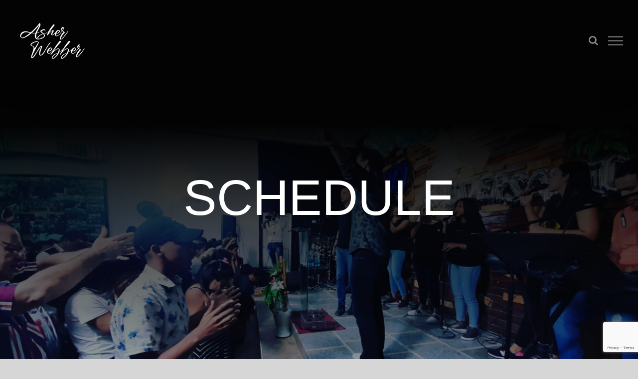

--- FILE ---
content_type: text/html; charset=utf-8
request_url: https://www.google.com/recaptcha/api2/anchor?ar=1&k=6LeziXQaAAAAAF7hxH8R4EXQxzj4AOwxadekd8FK&co=aHR0cHM6Ly9hc2hlcndlYmJlci5jb206NDQz&hl=en&v=N67nZn4AqZkNcbeMu4prBgzg&size=invisible&anchor-ms=20000&execute-ms=30000&cb=hsi0etqe9alv
body_size: 49830
content:
<!DOCTYPE HTML><html dir="ltr" lang="en"><head><meta http-equiv="Content-Type" content="text/html; charset=UTF-8">
<meta http-equiv="X-UA-Compatible" content="IE=edge">
<title>reCAPTCHA</title>
<style type="text/css">
/* cyrillic-ext */
@font-face {
  font-family: 'Roboto';
  font-style: normal;
  font-weight: 400;
  font-stretch: 100%;
  src: url(//fonts.gstatic.com/s/roboto/v48/KFO7CnqEu92Fr1ME7kSn66aGLdTylUAMa3GUBHMdazTgWw.woff2) format('woff2');
  unicode-range: U+0460-052F, U+1C80-1C8A, U+20B4, U+2DE0-2DFF, U+A640-A69F, U+FE2E-FE2F;
}
/* cyrillic */
@font-face {
  font-family: 'Roboto';
  font-style: normal;
  font-weight: 400;
  font-stretch: 100%;
  src: url(//fonts.gstatic.com/s/roboto/v48/KFO7CnqEu92Fr1ME7kSn66aGLdTylUAMa3iUBHMdazTgWw.woff2) format('woff2');
  unicode-range: U+0301, U+0400-045F, U+0490-0491, U+04B0-04B1, U+2116;
}
/* greek-ext */
@font-face {
  font-family: 'Roboto';
  font-style: normal;
  font-weight: 400;
  font-stretch: 100%;
  src: url(//fonts.gstatic.com/s/roboto/v48/KFO7CnqEu92Fr1ME7kSn66aGLdTylUAMa3CUBHMdazTgWw.woff2) format('woff2');
  unicode-range: U+1F00-1FFF;
}
/* greek */
@font-face {
  font-family: 'Roboto';
  font-style: normal;
  font-weight: 400;
  font-stretch: 100%;
  src: url(//fonts.gstatic.com/s/roboto/v48/KFO7CnqEu92Fr1ME7kSn66aGLdTylUAMa3-UBHMdazTgWw.woff2) format('woff2');
  unicode-range: U+0370-0377, U+037A-037F, U+0384-038A, U+038C, U+038E-03A1, U+03A3-03FF;
}
/* math */
@font-face {
  font-family: 'Roboto';
  font-style: normal;
  font-weight: 400;
  font-stretch: 100%;
  src: url(//fonts.gstatic.com/s/roboto/v48/KFO7CnqEu92Fr1ME7kSn66aGLdTylUAMawCUBHMdazTgWw.woff2) format('woff2');
  unicode-range: U+0302-0303, U+0305, U+0307-0308, U+0310, U+0312, U+0315, U+031A, U+0326-0327, U+032C, U+032F-0330, U+0332-0333, U+0338, U+033A, U+0346, U+034D, U+0391-03A1, U+03A3-03A9, U+03B1-03C9, U+03D1, U+03D5-03D6, U+03F0-03F1, U+03F4-03F5, U+2016-2017, U+2034-2038, U+203C, U+2040, U+2043, U+2047, U+2050, U+2057, U+205F, U+2070-2071, U+2074-208E, U+2090-209C, U+20D0-20DC, U+20E1, U+20E5-20EF, U+2100-2112, U+2114-2115, U+2117-2121, U+2123-214F, U+2190, U+2192, U+2194-21AE, U+21B0-21E5, U+21F1-21F2, U+21F4-2211, U+2213-2214, U+2216-22FF, U+2308-230B, U+2310, U+2319, U+231C-2321, U+2336-237A, U+237C, U+2395, U+239B-23B7, U+23D0, U+23DC-23E1, U+2474-2475, U+25AF, U+25B3, U+25B7, U+25BD, U+25C1, U+25CA, U+25CC, U+25FB, U+266D-266F, U+27C0-27FF, U+2900-2AFF, U+2B0E-2B11, U+2B30-2B4C, U+2BFE, U+3030, U+FF5B, U+FF5D, U+1D400-1D7FF, U+1EE00-1EEFF;
}
/* symbols */
@font-face {
  font-family: 'Roboto';
  font-style: normal;
  font-weight: 400;
  font-stretch: 100%;
  src: url(//fonts.gstatic.com/s/roboto/v48/KFO7CnqEu92Fr1ME7kSn66aGLdTylUAMaxKUBHMdazTgWw.woff2) format('woff2');
  unicode-range: U+0001-000C, U+000E-001F, U+007F-009F, U+20DD-20E0, U+20E2-20E4, U+2150-218F, U+2190, U+2192, U+2194-2199, U+21AF, U+21E6-21F0, U+21F3, U+2218-2219, U+2299, U+22C4-22C6, U+2300-243F, U+2440-244A, U+2460-24FF, U+25A0-27BF, U+2800-28FF, U+2921-2922, U+2981, U+29BF, U+29EB, U+2B00-2BFF, U+4DC0-4DFF, U+FFF9-FFFB, U+10140-1018E, U+10190-1019C, U+101A0, U+101D0-101FD, U+102E0-102FB, U+10E60-10E7E, U+1D2C0-1D2D3, U+1D2E0-1D37F, U+1F000-1F0FF, U+1F100-1F1AD, U+1F1E6-1F1FF, U+1F30D-1F30F, U+1F315, U+1F31C, U+1F31E, U+1F320-1F32C, U+1F336, U+1F378, U+1F37D, U+1F382, U+1F393-1F39F, U+1F3A7-1F3A8, U+1F3AC-1F3AF, U+1F3C2, U+1F3C4-1F3C6, U+1F3CA-1F3CE, U+1F3D4-1F3E0, U+1F3ED, U+1F3F1-1F3F3, U+1F3F5-1F3F7, U+1F408, U+1F415, U+1F41F, U+1F426, U+1F43F, U+1F441-1F442, U+1F444, U+1F446-1F449, U+1F44C-1F44E, U+1F453, U+1F46A, U+1F47D, U+1F4A3, U+1F4B0, U+1F4B3, U+1F4B9, U+1F4BB, U+1F4BF, U+1F4C8-1F4CB, U+1F4D6, U+1F4DA, U+1F4DF, U+1F4E3-1F4E6, U+1F4EA-1F4ED, U+1F4F7, U+1F4F9-1F4FB, U+1F4FD-1F4FE, U+1F503, U+1F507-1F50B, U+1F50D, U+1F512-1F513, U+1F53E-1F54A, U+1F54F-1F5FA, U+1F610, U+1F650-1F67F, U+1F687, U+1F68D, U+1F691, U+1F694, U+1F698, U+1F6AD, U+1F6B2, U+1F6B9-1F6BA, U+1F6BC, U+1F6C6-1F6CF, U+1F6D3-1F6D7, U+1F6E0-1F6EA, U+1F6F0-1F6F3, U+1F6F7-1F6FC, U+1F700-1F7FF, U+1F800-1F80B, U+1F810-1F847, U+1F850-1F859, U+1F860-1F887, U+1F890-1F8AD, U+1F8B0-1F8BB, U+1F8C0-1F8C1, U+1F900-1F90B, U+1F93B, U+1F946, U+1F984, U+1F996, U+1F9E9, U+1FA00-1FA6F, U+1FA70-1FA7C, U+1FA80-1FA89, U+1FA8F-1FAC6, U+1FACE-1FADC, U+1FADF-1FAE9, U+1FAF0-1FAF8, U+1FB00-1FBFF;
}
/* vietnamese */
@font-face {
  font-family: 'Roboto';
  font-style: normal;
  font-weight: 400;
  font-stretch: 100%;
  src: url(//fonts.gstatic.com/s/roboto/v48/KFO7CnqEu92Fr1ME7kSn66aGLdTylUAMa3OUBHMdazTgWw.woff2) format('woff2');
  unicode-range: U+0102-0103, U+0110-0111, U+0128-0129, U+0168-0169, U+01A0-01A1, U+01AF-01B0, U+0300-0301, U+0303-0304, U+0308-0309, U+0323, U+0329, U+1EA0-1EF9, U+20AB;
}
/* latin-ext */
@font-face {
  font-family: 'Roboto';
  font-style: normal;
  font-weight: 400;
  font-stretch: 100%;
  src: url(//fonts.gstatic.com/s/roboto/v48/KFO7CnqEu92Fr1ME7kSn66aGLdTylUAMa3KUBHMdazTgWw.woff2) format('woff2');
  unicode-range: U+0100-02BA, U+02BD-02C5, U+02C7-02CC, U+02CE-02D7, U+02DD-02FF, U+0304, U+0308, U+0329, U+1D00-1DBF, U+1E00-1E9F, U+1EF2-1EFF, U+2020, U+20A0-20AB, U+20AD-20C0, U+2113, U+2C60-2C7F, U+A720-A7FF;
}
/* latin */
@font-face {
  font-family: 'Roboto';
  font-style: normal;
  font-weight: 400;
  font-stretch: 100%;
  src: url(//fonts.gstatic.com/s/roboto/v48/KFO7CnqEu92Fr1ME7kSn66aGLdTylUAMa3yUBHMdazQ.woff2) format('woff2');
  unicode-range: U+0000-00FF, U+0131, U+0152-0153, U+02BB-02BC, U+02C6, U+02DA, U+02DC, U+0304, U+0308, U+0329, U+2000-206F, U+20AC, U+2122, U+2191, U+2193, U+2212, U+2215, U+FEFF, U+FFFD;
}
/* cyrillic-ext */
@font-face {
  font-family: 'Roboto';
  font-style: normal;
  font-weight: 500;
  font-stretch: 100%;
  src: url(//fonts.gstatic.com/s/roboto/v48/KFO7CnqEu92Fr1ME7kSn66aGLdTylUAMa3GUBHMdazTgWw.woff2) format('woff2');
  unicode-range: U+0460-052F, U+1C80-1C8A, U+20B4, U+2DE0-2DFF, U+A640-A69F, U+FE2E-FE2F;
}
/* cyrillic */
@font-face {
  font-family: 'Roboto';
  font-style: normal;
  font-weight: 500;
  font-stretch: 100%;
  src: url(//fonts.gstatic.com/s/roboto/v48/KFO7CnqEu92Fr1ME7kSn66aGLdTylUAMa3iUBHMdazTgWw.woff2) format('woff2');
  unicode-range: U+0301, U+0400-045F, U+0490-0491, U+04B0-04B1, U+2116;
}
/* greek-ext */
@font-face {
  font-family: 'Roboto';
  font-style: normal;
  font-weight: 500;
  font-stretch: 100%;
  src: url(//fonts.gstatic.com/s/roboto/v48/KFO7CnqEu92Fr1ME7kSn66aGLdTylUAMa3CUBHMdazTgWw.woff2) format('woff2');
  unicode-range: U+1F00-1FFF;
}
/* greek */
@font-face {
  font-family: 'Roboto';
  font-style: normal;
  font-weight: 500;
  font-stretch: 100%;
  src: url(//fonts.gstatic.com/s/roboto/v48/KFO7CnqEu92Fr1ME7kSn66aGLdTylUAMa3-UBHMdazTgWw.woff2) format('woff2');
  unicode-range: U+0370-0377, U+037A-037F, U+0384-038A, U+038C, U+038E-03A1, U+03A3-03FF;
}
/* math */
@font-face {
  font-family: 'Roboto';
  font-style: normal;
  font-weight: 500;
  font-stretch: 100%;
  src: url(//fonts.gstatic.com/s/roboto/v48/KFO7CnqEu92Fr1ME7kSn66aGLdTylUAMawCUBHMdazTgWw.woff2) format('woff2');
  unicode-range: U+0302-0303, U+0305, U+0307-0308, U+0310, U+0312, U+0315, U+031A, U+0326-0327, U+032C, U+032F-0330, U+0332-0333, U+0338, U+033A, U+0346, U+034D, U+0391-03A1, U+03A3-03A9, U+03B1-03C9, U+03D1, U+03D5-03D6, U+03F0-03F1, U+03F4-03F5, U+2016-2017, U+2034-2038, U+203C, U+2040, U+2043, U+2047, U+2050, U+2057, U+205F, U+2070-2071, U+2074-208E, U+2090-209C, U+20D0-20DC, U+20E1, U+20E5-20EF, U+2100-2112, U+2114-2115, U+2117-2121, U+2123-214F, U+2190, U+2192, U+2194-21AE, U+21B0-21E5, U+21F1-21F2, U+21F4-2211, U+2213-2214, U+2216-22FF, U+2308-230B, U+2310, U+2319, U+231C-2321, U+2336-237A, U+237C, U+2395, U+239B-23B7, U+23D0, U+23DC-23E1, U+2474-2475, U+25AF, U+25B3, U+25B7, U+25BD, U+25C1, U+25CA, U+25CC, U+25FB, U+266D-266F, U+27C0-27FF, U+2900-2AFF, U+2B0E-2B11, U+2B30-2B4C, U+2BFE, U+3030, U+FF5B, U+FF5D, U+1D400-1D7FF, U+1EE00-1EEFF;
}
/* symbols */
@font-face {
  font-family: 'Roboto';
  font-style: normal;
  font-weight: 500;
  font-stretch: 100%;
  src: url(//fonts.gstatic.com/s/roboto/v48/KFO7CnqEu92Fr1ME7kSn66aGLdTylUAMaxKUBHMdazTgWw.woff2) format('woff2');
  unicode-range: U+0001-000C, U+000E-001F, U+007F-009F, U+20DD-20E0, U+20E2-20E4, U+2150-218F, U+2190, U+2192, U+2194-2199, U+21AF, U+21E6-21F0, U+21F3, U+2218-2219, U+2299, U+22C4-22C6, U+2300-243F, U+2440-244A, U+2460-24FF, U+25A0-27BF, U+2800-28FF, U+2921-2922, U+2981, U+29BF, U+29EB, U+2B00-2BFF, U+4DC0-4DFF, U+FFF9-FFFB, U+10140-1018E, U+10190-1019C, U+101A0, U+101D0-101FD, U+102E0-102FB, U+10E60-10E7E, U+1D2C0-1D2D3, U+1D2E0-1D37F, U+1F000-1F0FF, U+1F100-1F1AD, U+1F1E6-1F1FF, U+1F30D-1F30F, U+1F315, U+1F31C, U+1F31E, U+1F320-1F32C, U+1F336, U+1F378, U+1F37D, U+1F382, U+1F393-1F39F, U+1F3A7-1F3A8, U+1F3AC-1F3AF, U+1F3C2, U+1F3C4-1F3C6, U+1F3CA-1F3CE, U+1F3D4-1F3E0, U+1F3ED, U+1F3F1-1F3F3, U+1F3F5-1F3F7, U+1F408, U+1F415, U+1F41F, U+1F426, U+1F43F, U+1F441-1F442, U+1F444, U+1F446-1F449, U+1F44C-1F44E, U+1F453, U+1F46A, U+1F47D, U+1F4A3, U+1F4B0, U+1F4B3, U+1F4B9, U+1F4BB, U+1F4BF, U+1F4C8-1F4CB, U+1F4D6, U+1F4DA, U+1F4DF, U+1F4E3-1F4E6, U+1F4EA-1F4ED, U+1F4F7, U+1F4F9-1F4FB, U+1F4FD-1F4FE, U+1F503, U+1F507-1F50B, U+1F50D, U+1F512-1F513, U+1F53E-1F54A, U+1F54F-1F5FA, U+1F610, U+1F650-1F67F, U+1F687, U+1F68D, U+1F691, U+1F694, U+1F698, U+1F6AD, U+1F6B2, U+1F6B9-1F6BA, U+1F6BC, U+1F6C6-1F6CF, U+1F6D3-1F6D7, U+1F6E0-1F6EA, U+1F6F0-1F6F3, U+1F6F7-1F6FC, U+1F700-1F7FF, U+1F800-1F80B, U+1F810-1F847, U+1F850-1F859, U+1F860-1F887, U+1F890-1F8AD, U+1F8B0-1F8BB, U+1F8C0-1F8C1, U+1F900-1F90B, U+1F93B, U+1F946, U+1F984, U+1F996, U+1F9E9, U+1FA00-1FA6F, U+1FA70-1FA7C, U+1FA80-1FA89, U+1FA8F-1FAC6, U+1FACE-1FADC, U+1FADF-1FAE9, U+1FAF0-1FAF8, U+1FB00-1FBFF;
}
/* vietnamese */
@font-face {
  font-family: 'Roboto';
  font-style: normal;
  font-weight: 500;
  font-stretch: 100%;
  src: url(//fonts.gstatic.com/s/roboto/v48/KFO7CnqEu92Fr1ME7kSn66aGLdTylUAMa3OUBHMdazTgWw.woff2) format('woff2');
  unicode-range: U+0102-0103, U+0110-0111, U+0128-0129, U+0168-0169, U+01A0-01A1, U+01AF-01B0, U+0300-0301, U+0303-0304, U+0308-0309, U+0323, U+0329, U+1EA0-1EF9, U+20AB;
}
/* latin-ext */
@font-face {
  font-family: 'Roboto';
  font-style: normal;
  font-weight: 500;
  font-stretch: 100%;
  src: url(//fonts.gstatic.com/s/roboto/v48/KFO7CnqEu92Fr1ME7kSn66aGLdTylUAMa3KUBHMdazTgWw.woff2) format('woff2');
  unicode-range: U+0100-02BA, U+02BD-02C5, U+02C7-02CC, U+02CE-02D7, U+02DD-02FF, U+0304, U+0308, U+0329, U+1D00-1DBF, U+1E00-1E9F, U+1EF2-1EFF, U+2020, U+20A0-20AB, U+20AD-20C0, U+2113, U+2C60-2C7F, U+A720-A7FF;
}
/* latin */
@font-face {
  font-family: 'Roboto';
  font-style: normal;
  font-weight: 500;
  font-stretch: 100%;
  src: url(//fonts.gstatic.com/s/roboto/v48/KFO7CnqEu92Fr1ME7kSn66aGLdTylUAMa3yUBHMdazQ.woff2) format('woff2');
  unicode-range: U+0000-00FF, U+0131, U+0152-0153, U+02BB-02BC, U+02C6, U+02DA, U+02DC, U+0304, U+0308, U+0329, U+2000-206F, U+20AC, U+2122, U+2191, U+2193, U+2212, U+2215, U+FEFF, U+FFFD;
}
/* cyrillic-ext */
@font-face {
  font-family: 'Roboto';
  font-style: normal;
  font-weight: 900;
  font-stretch: 100%;
  src: url(//fonts.gstatic.com/s/roboto/v48/KFO7CnqEu92Fr1ME7kSn66aGLdTylUAMa3GUBHMdazTgWw.woff2) format('woff2');
  unicode-range: U+0460-052F, U+1C80-1C8A, U+20B4, U+2DE0-2DFF, U+A640-A69F, U+FE2E-FE2F;
}
/* cyrillic */
@font-face {
  font-family: 'Roboto';
  font-style: normal;
  font-weight: 900;
  font-stretch: 100%;
  src: url(//fonts.gstatic.com/s/roboto/v48/KFO7CnqEu92Fr1ME7kSn66aGLdTylUAMa3iUBHMdazTgWw.woff2) format('woff2');
  unicode-range: U+0301, U+0400-045F, U+0490-0491, U+04B0-04B1, U+2116;
}
/* greek-ext */
@font-face {
  font-family: 'Roboto';
  font-style: normal;
  font-weight: 900;
  font-stretch: 100%;
  src: url(//fonts.gstatic.com/s/roboto/v48/KFO7CnqEu92Fr1ME7kSn66aGLdTylUAMa3CUBHMdazTgWw.woff2) format('woff2');
  unicode-range: U+1F00-1FFF;
}
/* greek */
@font-face {
  font-family: 'Roboto';
  font-style: normal;
  font-weight: 900;
  font-stretch: 100%;
  src: url(//fonts.gstatic.com/s/roboto/v48/KFO7CnqEu92Fr1ME7kSn66aGLdTylUAMa3-UBHMdazTgWw.woff2) format('woff2');
  unicode-range: U+0370-0377, U+037A-037F, U+0384-038A, U+038C, U+038E-03A1, U+03A3-03FF;
}
/* math */
@font-face {
  font-family: 'Roboto';
  font-style: normal;
  font-weight: 900;
  font-stretch: 100%;
  src: url(//fonts.gstatic.com/s/roboto/v48/KFO7CnqEu92Fr1ME7kSn66aGLdTylUAMawCUBHMdazTgWw.woff2) format('woff2');
  unicode-range: U+0302-0303, U+0305, U+0307-0308, U+0310, U+0312, U+0315, U+031A, U+0326-0327, U+032C, U+032F-0330, U+0332-0333, U+0338, U+033A, U+0346, U+034D, U+0391-03A1, U+03A3-03A9, U+03B1-03C9, U+03D1, U+03D5-03D6, U+03F0-03F1, U+03F4-03F5, U+2016-2017, U+2034-2038, U+203C, U+2040, U+2043, U+2047, U+2050, U+2057, U+205F, U+2070-2071, U+2074-208E, U+2090-209C, U+20D0-20DC, U+20E1, U+20E5-20EF, U+2100-2112, U+2114-2115, U+2117-2121, U+2123-214F, U+2190, U+2192, U+2194-21AE, U+21B0-21E5, U+21F1-21F2, U+21F4-2211, U+2213-2214, U+2216-22FF, U+2308-230B, U+2310, U+2319, U+231C-2321, U+2336-237A, U+237C, U+2395, U+239B-23B7, U+23D0, U+23DC-23E1, U+2474-2475, U+25AF, U+25B3, U+25B7, U+25BD, U+25C1, U+25CA, U+25CC, U+25FB, U+266D-266F, U+27C0-27FF, U+2900-2AFF, U+2B0E-2B11, U+2B30-2B4C, U+2BFE, U+3030, U+FF5B, U+FF5D, U+1D400-1D7FF, U+1EE00-1EEFF;
}
/* symbols */
@font-face {
  font-family: 'Roboto';
  font-style: normal;
  font-weight: 900;
  font-stretch: 100%;
  src: url(//fonts.gstatic.com/s/roboto/v48/KFO7CnqEu92Fr1ME7kSn66aGLdTylUAMaxKUBHMdazTgWw.woff2) format('woff2');
  unicode-range: U+0001-000C, U+000E-001F, U+007F-009F, U+20DD-20E0, U+20E2-20E4, U+2150-218F, U+2190, U+2192, U+2194-2199, U+21AF, U+21E6-21F0, U+21F3, U+2218-2219, U+2299, U+22C4-22C6, U+2300-243F, U+2440-244A, U+2460-24FF, U+25A0-27BF, U+2800-28FF, U+2921-2922, U+2981, U+29BF, U+29EB, U+2B00-2BFF, U+4DC0-4DFF, U+FFF9-FFFB, U+10140-1018E, U+10190-1019C, U+101A0, U+101D0-101FD, U+102E0-102FB, U+10E60-10E7E, U+1D2C0-1D2D3, U+1D2E0-1D37F, U+1F000-1F0FF, U+1F100-1F1AD, U+1F1E6-1F1FF, U+1F30D-1F30F, U+1F315, U+1F31C, U+1F31E, U+1F320-1F32C, U+1F336, U+1F378, U+1F37D, U+1F382, U+1F393-1F39F, U+1F3A7-1F3A8, U+1F3AC-1F3AF, U+1F3C2, U+1F3C4-1F3C6, U+1F3CA-1F3CE, U+1F3D4-1F3E0, U+1F3ED, U+1F3F1-1F3F3, U+1F3F5-1F3F7, U+1F408, U+1F415, U+1F41F, U+1F426, U+1F43F, U+1F441-1F442, U+1F444, U+1F446-1F449, U+1F44C-1F44E, U+1F453, U+1F46A, U+1F47D, U+1F4A3, U+1F4B0, U+1F4B3, U+1F4B9, U+1F4BB, U+1F4BF, U+1F4C8-1F4CB, U+1F4D6, U+1F4DA, U+1F4DF, U+1F4E3-1F4E6, U+1F4EA-1F4ED, U+1F4F7, U+1F4F9-1F4FB, U+1F4FD-1F4FE, U+1F503, U+1F507-1F50B, U+1F50D, U+1F512-1F513, U+1F53E-1F54A, U+1F54F-1F5FA, U+1F610, U+1F650-1F67F, U+1F687, U+1F68D, U+1F691, U+1F694, U+1F698, U+1F6AD, U+1F6B2, U+1F6B9-1F6BA, U+1F6BC, U+1F6C6-1F6CF, U+1F6D3-1F6D7, U+1F6E0-1F6EA, U+1F6F0-1F6F3, U+1F6F7-1F6FC, U+1F700-1F7FF, U+1F800-1F80B, U+1F810-1F847, U+1F850-1F859, U+1F860-1F887, U+1F890-1F8AD, U+1F8B0-1F8BB, U+1F8C0-1F8C1, U+1F900-1F90B, U+1F93B, U+1F946, U+1F984, U+1F996, U+1F9E9, U+1FA00-1FA6F, U+1FA70-1FA7C, U+1FA80-1FA89, U+1FA8F-1FAC6, U+1FACE-1FADC, U+1FADF-1FAE9, U+1FAF0-1FAF8, U+1FB00-1FBFF;
}
/* vietnamese */
@font-face {
  font-family: 'Roboto';
  font-style: normal;
  font-weight: 900;
  font-stretch: 100%;
  src: url(//fonts.gstatic.com/s/roboto/v48/KFO7CnqEu92Fr1ME7kSn66aGLdTylUAMa3OUBHMdazTgWw.woff2) format('woff2');
  unicode-range: U+0102-0103, U+0110-0111, U+0128-0129, U+0168-0169, U+01A0-01A1, U+01AF-01B0, U+0300-0301, U+0303-0304, U+0308-0309, U+0323, U+0329, U+1EA0-1EF9, U+20AB;
}
/* latin-ext */
@font-face {
  font-family: 'Roboto';
  font-style: normal;
  font-weight: 900;
  font-stretch: 100%;
  src: url(//fonts.gstatic.com/s/roboto/v48/KFO7CnqEu92Fr1ME7kSn66aGLdTylUAMa3KUBHMdazTgWw.woff2) format('woff2');
  unicode-range: U+0100-02BA, U+02BD-02C5, U+02C7-02CC, U+02CE-02D7, U+02DD-02FF, U+0304, U+0308, U+0329, U+1D00-1DBF, U+1E00-1E9F, U+1EF2-1EFF, U+2020, U+20A0-20AB, U+20AD-20C0, U+2113, U+2C60-2C7F, U+A720-A7FF;
}
/* latin */
@font-face {
  font-family: 'Roboto';
  font-style: normal;
  font-weight: 900;
  font-stretch: 100%;
  src: url(//fonts.gstatic.com/s/roboto/v48/KFO7CnqEu92Fr1ME7kSn66aGLdTylUAMa3yUBHMdazQ.woff2) format('woff2');
  unicode-range: U+0000-00FF, U+0131, U+0152-0153, U+02BB-02BC, U+02C6, U+02DA, U+02DC, U+0304, U+0308, U+0329, U+2000-206F, U+20AC, U+2122, U+2191, U+2193, U+2212, U+2215, U+FEFF, U+FFFD;
}

</style>
<link rel="stylesheet" type="text/css" href="https://www.gstatic.com/recaptcha/releases/N67nZn4AqZkNcbeMu4prBgzg/styles__ltr.css">
<script nonce="CnZfI1AEqpmOmwHHK6yD9w" type="text/javascript">window['__recaptcha_api'] = 'https://www.google.com/recaptcha/api2/';</script>
<script type="text/javascript" src="https://www.gstatic.com/recaptcha/releases/N67nZn4AqZkNcbeMu4prBgzg/recaptcha__en.js" nonce="CnZfI1AEqpmOmwHHK6yD9w">
      
    </script></head>
<body><div id="rc-anchor-alert" class="rc-anchor-alert"></div>
<input type="hidden" id="recaptcha-token" value="[base64]">
<script type="text/javascript" nonce="CnZfI1AEqpmOmwHHK6yD9w">
      recaptcha.anchor.Main.init("[\x22ainput\x22,[\x22bgdata\x22,\x22\x22,\[base64]/[base64]/[base64]/MjU1OlQ/NToyKSlyZXR1cm4gZmFsc2U7cmV0dXJuISgoYSg0MyxXLChZPWUoKFcuQkI9ZCxUKT83MDo0MyxXKSxXLk4pKSxXKS5sLnB1c2goW0RhLFksVD9kKzE6ZCxXLlgsVy5qXSksVy5MPW5sLDApfSxubD1GLnJlcXVlc3RJZGxlQ2FsbGJhY2s/[base64]/[base64]/[base64]/[base64]/WVtTKytdPVc6KFc8MjA0OD9ZW1MrK109Vz4+NnwxOTI6KChXJjY0NTEyKT09NTUyOTYmJmQrMTxULmxlbmd0aCYmKFQuY2hhckNvZGVBdChkKzEpJjY0NTEyKT09NTYzMjA/[base64]/[base64]/[base64]/[base64]/bmV3IGdbWl0oTFswXSk6RD09Mj9uZXcgZ1taXShMWzBdLExbMV0pOkQ9PTM/bmV3IGdbWl0oTFswXSxMWzFdLExbMl0pOkQ9PTQ/[base64]/[base64]\x22,\[base64]\\u003d\x22,\x22wrzCk8KwwpjDuRtKw68Yw6fCg8K2wq4QcMO/w6HCgCvCnU3DnsKsw6VhdsKXwqg5w7bDksKUwqPCpBTCsgYtNcOQwqFRSMKIH8K/VjtIVmxzw4PDkcK0QUEcS8Ovwq0lw4oww4IWJj52VC0AL8KkdMOHwpLDksKdwp/CuXXDpcOXJ8K3H8KxLMKtw5LDicKww6zCoT7CtCA7NXRESl/[base64]/CnVjDuF/DjsOKwrTCoRzDmxLCqMONC8K6NMKqwpjCp8OuP8KOasOgw6HCgyPCp1fCgVcMw4rCjcOgHDBFwqLDqh5tw68Lw6tywqlMD28/wpQww51ncw5WeXPDknTDi8O1didlwp8vXAfCglomVMKuCcO2w7rCrTzCoMK8wpzCu8OjcsOefiXCkiRhw63DjELDucOEw481wqHDpcKzMBTDrxoTwpzDsS5bbg3DosOcwr0cw43DogpeLMKow452wrvDpcKIw7vDu0Qiw5fCo8K2wohrwrR/OMO6w7/CjMKeIsOdJMKIwr7CrcKDw4lHw5TCtMK9w498RMK2ecOxG8OXw6rCj2TCj8OPJCrDgk/CunE7wpzCnMKON8OnwoUHwqwqMn4owo4VLcK2w5AdMHk3wpELwrnDk0jCtcKrCmwWw5nCtzpZN8Owwq/DjsOKwqTCtHXDlMKBTAhFwqnDnWZtIsO6wqF6wpXCs8OBw7N8w4dWwo3CsURwRivCmcOPEBZEw5vCjsKuLxduwq7CvFPCnh4OAwDCr3weOQrCrWbCrCdeOUfCjsOsw4HCjwrCqFAOG8O2w5UAFcOUwqw8w4PCkMOUNhFTwqvCl1/CjxnDmnTCnyY6UcOdCMObwqsqw7nDqA54wprClMKQw5bCvxHCvgJGPgrClsOaw6gYM2NeE8KJw5jDniXDhBdxZQnDvcKGw4LChMOqaMOMw6fCsTkzw5BNeGMjGUDDkMOmQMKow75Uw6XCohfDkVjDg1hYcsKsWXkRaEBxc8KNNcOyw6/CmjvCisK5w7RfwobDoSrDjsObZMO1HcOAJHJcflcFw6A5VkbCtMK/XWgsw4TDoVZfSMOJf1HDhjDDkHcjHcO9ISLDk8OiwobCkkkBwpPDjzViI8OBCWc9UHjCmsKywrZ1VyzDnMOJwpjChcKrw4AhwpXDq8OSw5rDjXPDlcKxw67DiQnCqsKrw6HDmsOeAknDp8KYCcOKwr4iWMK+D8OvDMKAAWwVwr0Gb8OvHlLDkXbDj1/[base64]/[base64]/Du8OewoLDtkTDvVEUw69VJW3CiMOrwoE/GcOqDsK6Bm9Cw7vDrmwlwrN1VE/Dv8O6GGZmwr19w5fCucOvw40jwqjCpMKAV8KUw7A+WVdZPwN4VsKGBcOnwow1wpQHw5MQasOhTANUJhA0w6LDnBjDnMO7EiQmT2k+woDCgn1/[base64]/DvsOUwozCoxlMakk7wokcwrDCqTMow6w+w6E1w5rDpMOcZ8Ksc8OPwoPCssK1wqDCrVBzw57CtsO/YQQ6D8KNDirDmxzCrx7CqsKnfMKTw7XDocOSXXHCpMKPw4oPCsK9w7bDv3bCnsKBM1vDtWfCvhDDnFfDvcO4w69ow5DCqhzCiXkwwpA5w7R9B8KhSMOsw558woJwwpnCrH/DmEcuw43DoAnCmnbDkh0/wrLDmsKQw4d0dy7DrhbCj8Ogw5ARw4TDl8KrwqLCoUbCv8O6wrDDhMO/[base64]/DkcK8N0XDjcOYGsO6w5dHDVnCrFwkaHLDmMKqTsO4woYIwrFcFChmwo7Cs8K2LMK4wq58wqbCgcK8UsOAVg8swrZ/YcKIwqnCnwvCosOkdMOLUX3CpGZxM8Ovwo4Aw7vDgMOfKlREOHhEwrJFwro3GsKCw4ATwqvDmXxdwpnCvHpIwqTCpAd7WcODw7XCiMKPw4/DlH12I2DDmsOeUBsKT8KxHXnCnm3CjsK7RCTCrCo8LFrDoWfCi8OawqLDhMOIL2jCiAY8wqbDgA8kwobClcKjwpVHwqzCpCxWBxvDrsOkw7JIEcObw7PDinbCusO5ei7Ch3NDwpvCqcKTwrsvwr4gEcOFGz4LUMKXwrwiZMOdF8OQwqXCo8OJwq/DvQhqBcKOYcKNTRjCuDlcwoQHwrsOQcOowqfCpwrCsVJnRcKwUsKswqIQD2M6GAEEX8Kdwo3CoBfDj8Kywr3CvyxBDTYzSzhZw6ARw6DDnm55wqbDjDrCg3vDr8OmPsOaH8ORwpNbTX/DjMOrdEXDrcOvwpfDjgzDgVgLwqLCgBoNwr7DjD7DjMKMw6J7wpLCj8O8w49Zw40swo99w5EbEcKVIcOeA2/DscOiHlsSXcKmw5QKw4PDtWDCrDxnw6TChsO/wqBPO8KLEXzDi8OLP8O6cQ7DsQfCpcOKTH12BBnCh8O6Vk7Cg8O/[base64]/woTDmsK6wqPDocKnbA93wq5LLsKywqLDqcKscsKPOsKjwqFtwoMbwpDDoUDCocKtG1EWcCfDqGvCiU0vaGVNX3jDlA3DnFPDlMOoeQYcQMKUwqnDuVnDrx/[base64]/w6vCr8OVQsOlwpY2w7HDm8KvOirDrMKKK8OIAx1KecKiDn/CgUU8w4nDh3PDjWzCr37DgmPDlRUYwonDm0nDnMOHf2BMbMKfwrB9w5Qbw5jDpiEzw5VbD8KuBjDCp8K1aMOrXj/DtAHDpRFfRTcBX8OgOMOowosYw6p4RMK4wojDkjAyGlHCoMKhwp99f8O/P2PDm8O/wrTCvsKgwpt7woVZRVlZVVHClgzDoT3CkXbDlcKcJsOgCsKkMkDCnMKRczbCmX59awDDpMOLHsKrwrkvbQ46YsKWMMKxwqYrCcKvw4HDoBUmHCHDrwZ/wrBPwp/DlgbCtR1Sw5cywp/CsWDCm8KZZcK8woLCoyx2wpHDvg5ucMO+T386w79ww6IPwpp9w6xvZ8OBOMOXWsOkSMOAEsOYw4/DmEzCklbCpcODwqXDhcKOfUrDvBcewr3Cm8OawrvCp8KpFjdGwrBDwozDjR8PI8Obw6rCphUXwpJhwq0SbsOWwqnDjlYXaGlDNsOCBcOawrc0MsORX1DDosKpOMOdM8OjwrYAYsK+YsK3w752Fi/CrxbCgi1iw6o/QW7DqcOkJcK4wr1qYcKedMOla0jCucKSesOWwq3Cp8K/HnhEwrd1wp/DtHVowpPDpBBxwrTCmsKcIV9yPxs3T8OvTUTDlxhrDE1RGT/CjjLCn8OEQlwFw7kwA8KVIsKWfcOMwo1owo/[base64]/DmGthGMOtwrI8w4BVwrsLwop5wpFkwoF8IlY1wqJOw69JTRfDncKsNsKgLcKoPsKRTsOxb0TDqzYmw4JWIg/DhMOfO143RcKreiHCqcOTNsOfwrXDoMO6VQzDjMK4PRbChsO/[base64]/CjsOUwq3CoQAeEMKSwqwyaE/CucOdwpwbH0sswoLCs8KRDsOTw6lxRiLCvcKQwok1w7BNZMKOw7PDp8OcwpnDjcOLenHDm1xZPH/Drmd+Szw+R8Orw6g7PcOwSsKLUsOjw4UIUMOBwqAqa8KVf8KHIV8iw4vDs8KUYMOiDzQRXcKwVsO1wp/[base64]/DnMKaw6nDrVQ0w5dXwqdXCMKFw7jCvybCuWDCtMOaU8K6w6zDq8KHKsOnwqzCjcOQwoM5w5llWkjDrcKhFyZ9wp7CkcKUwp/DqsK0w5oKwpXDt8KFw6EJw43Dq8O2wrHDucKwQDEJFA7DjcOiDMK3YS/[base64]/[base64]/RsKUwqnDpsOuUVvCiD8ww6HCuMKhasK0w5Nzw4PDgMOPJSZzX8ONw5rCvcOgSwgVZsO3wpJ/wrHDuWnDgMOCwoBCWcKva8OjO8KLworCv8O3flhKwo4Uw4sewr3CrG7CksKhMsOswrjDpTgGwr89wq5jwot/wr/DpUfDhELCv3FXw5PCosONwp7DlFHCtsOiw4LDpkjCiyrCvinCksKbXErDmT3DpcO3wrTCtsK0KMKJH8KhFMKBFMOzw4jCp8KMwovCjWMOLiZedW9XKsObBcOjwqnDvsO0wplZwoDDs2s/GsKTSBxaK8OdYHVJw7kowpYvNMKJecOXEMOdXsOEBMK8w7sUen3DncOCw6plT8KSwo9nw7nCjn3CtsO/[base64]/DkcOYw79jw6pTwoLCgMK/wpwQLh9SX8OFw749w6rCoiEKwoIIT8Oww5UGwoIPB8KWdsKew53DnMKfYMKQwqYnw5fDk8KYEQ4iGsKxMAjCkcKswohnw4xlw4gbwqzDgsOAdcKvw7DCqMK/wr8RQWbDqcKlw73CscK0PAFAwqrDjcKPE0PCiMO+wprCssOrw5TDtcOVwphIwpjCjcKqV8K3asKYR1DDnHnDmcO4RnTDhMKVwr7DpcONPXUxDSUew7tDwpdLw6xtw41OKG3Dl3fDrjjDg2gHdsKICRgywqcTwrHDqzjCgsOwwqRGTcKiTybDvUfCmMKHdn/[base64]/DkBY6RsO2fsO/wog+worDscOzDcOzw7HDp0PDuU3CgkvCi0nDtsKVN3jDnjdmP3vCg8OQwq7Du8KjwozCn8OFwqfDsxlDbSFOwonDkU1ESXgyH1UrcsOxwqLChz0swq/DnRF5woZ/ZMKCBcKxwo3Cg8OhVCnDvcKhA34KwpLDscOrQyAXw6NBcMOcwr/DmMOFwoA3w7tVw4LCn8KXPMOMB3sad8OIw6MPwqLClcK8T8OvwpPDgEjDtMKXesKkU8KYw5dpw5fDrRx+w6rDusOMw4rDkHHCiMOnTsKSK2lGEy8KXzdmw4oyX8OVJ8Ksw6zCl8Ocw6HDgwLDoMK8Ik/Cp3rCmsODwpxNUWFHwoFyw7xqw6vCk8Ovw4zDpMKRd8OoDGAbw64XwrtUwpojwq/DgMOfaDfCuMKVZnjCjjPDtAfDkcODwqXCm8OCVMKccMOYw5gsIsO0PMKQw6EGUkHCvEjDscO4w5HDhGdYE8Kow4cSRSlOZD0qwqzChnDChz8LGmHCtETCmcKvwpbDqMOMw5jDrEN7wqrCl0TDkcOpwoPDpndCw494M8OWw4/DlFgkwoXCtcKPw5t9wrzDjXjDrVjDh2zCmsOKwrDDqiLClMKNfMOSQH/DocO5T8KVTmYSRsK8e8OHw77ChsKsecKgwpfDk8KpecOww6lnw67DvcKOw4tANHnDisOSw5JCAsOsemvDu8OTHBvDqicqbsOqNE/DmzA6LMOUGcK7bcKAeU8MQ1Yywr/DikAgwokWaMOBw6jCisOxw5lrw55HwqfCksOtJMONw4JIdizCscO0ZMO+wqsQw4w4w4rDqcKuwq0JwovCo8K/[base64]/CrcO6w5YjworCix0Cw5JuwoZIw60Cbg7CjcKnwqB0wpFbH10mwq0dEcOrw57Dk2V6O8OJS8K7a8Kiw5nDu8OcK8KfFMKCw6bCpAPDsnPCnRXCrMK7wr/Cg8KkOkfDnkB8b8Otwp3ChGd9VQJ7XUxiWsOQwrV7FQdZJEltw6Atw54jw6VuDcKCw640AsOqwrw4woHDpsOXAXshYh7DthkfwqTCtMKqHD8Kwqt3KcOJw7PColnDk2Eqw5xRGcO5HMK4Kw/Dp2HDssODwpTDh8K9RRlkeH9Qw5Ygw4V4wrbCoMOYehPCvcKlwqxVPR8mwqJAw4vDhcOmw5IERMK2wrbDm2bDhR9FJMOPwrhiAsKAQXXDg8KZwqJxw7rCi8KFUUPDr8OtwqFcwpgRw4fCmDAbZMKTMGtqRnbCp8K9Nzg7wp/DkcK3HcOPw53CtxEfHsKWTMK7w6TCjlo6XDLCqwRTeMKEIMKqw71/[base64]/[base64]/w6tpw6rDiV7Cl8KMwp3DoMO5bMOHX8Odw4HDhMK4QMKKa8KowrLDpz3Dp0XCtkxWTHTDh8KCwrHCjw3DrcOOwrJ5wrbDilBRw4vDmhIeY8K3XybDrVjDsx/DkSTCt8Khw6sGacK4fsO6OcKrIcOjwqvCusKNw55uw4pjw4B9UWDDo1rDmcKPaMObw4cXwqXDnlHDjcOjNGw2GcO7NMKtLWfCrsOEFh8COsOjw4BRCVDDkVZQwrdEdcK1Ik0qw4LCjAvDi8O4wpVNEsOSw7XCv0gOw498bMO4OjLClF/DlnULdyDCnsOCw6XDjhA/ZzkxMcKWwrwswrtbwqDDlWswe1/Cjx7DrcKXRTHCt8OMwrgpw48uwrEzwotsecKHLkJgacOowqbCnDcvw4fDvcK1wp01ScKEBsOCw4QKwrvCtwrCncOzwofCgcOfwrNCw5zDrMOhfBZNw53Cr8KVw5QWVcOZEj8gw4UkX1zDjsOQw61kbcOhaAlgw77ChVk7fnFQHMOWwqTDg3Bsw4FyUsKdIMOfwpPDo0/CohDCnsOHdsOHVjvCm8KUwqvDoGcCwotPw4EEMsK5wqY+SB/CgEg5TARMSMKewobCqzpZZFoUwqLCmsKxSsOKwqzDiFPDsmrCgcOkwo0KRxpVw4MgGsK8E8OTw4rDpH4TecKuwrNjbcOAwoHDjxTDjV3ChVQiVcOew5Eqwr9ywpBaXHbCmsOudnkPM8K1UmYOwoIoDGjCrcO2wq1bR8O+woElwq/DicK3w6AZw4LCq3rCqcKpwrk3wpPCjsOPwotOwrN8RcKcYcOEEjJEwpXDh8OPw4LDt17DoBYDwqjDtl5nMsO8Px1pw7sgw4JPFw/CuXBCw7UBwp/CksK4wrDCoVtQIMKKw53CqsKvF8OAF8Kqw6IKwrrDv8OCScO2PsOkRMKpLQ7Drkdiw4DDkMKUw6XDmGPCi8ORw7FPMy/Dg2t8wrxaQFHDmi3DicOfB0dMXcOUEsKUwr7CuVtVw4rDgS7DhjPDrsOiwq8UbXHCicK8TzpTwqpkwpEew6DDhsKdalk9wovCoMOjwq1BFFjCgcOHwo/Dixsxw5PDj8OtCx5OaMOGN8Ohw57CjzjDicOUwq/CusOeFsORH8KfFsOEw6vCgmfDgW51wrvCrWRKDx1Nwr8kcWIpwrXCik/[base64]/CmsKAQ8KKw6/DoA/DrcKQXxTDjDB2w4QTQMKgwpXDvcKaDMOGwo3CjcKVJV/Cq0nCkTfCulnDpCFqwoMxR8OjG8O5w6A4IsKvw6zCocO9w74NBA/Di8O/BWR/BcOvdcObei3CqmnCqMOzwq0PCV/Dgw1ewohHN8O9ZxxSwrPCnsOlEcKFwoLChxt1AcKTdlQxKMK6WDHCncKCT1XCicKNw7AeQsK8w6LDmcKqNGk0Pj/[base64]/w4PDqcOIF8KSwp5AYQcOwqfDgMO+WHXCg8Ofw4HCq8OcwqINL8KgTWgML2laDMOgdMK3T8O+RDnCpzPDisO6w69oVzjDlMOdw4vCpBpDbMKew6Rqw60Ww5ETwpXDjCcEEmbDm1rDsMKbWcO8wrwrwoHCucOkwrrDqcO/NiZkaHnDpHIDwrHCuCcEJ8KmKMKFw7TCg8O3wo/DlcKawqcbUMODwpvDpMK9csK/w4gGVcKxw4jChMOJasKWERDCpDDDiMOuw6h2ekElYsKQw5/CsMKawpJSw55xw7N3wr5zwrZLw5pPF8OlKFAYw7bCtcOowpXDvcOGfk4twovCgMO6w5N8fCjCpMO4wrkhfsK9LAdONcKPJydLw7V8K8OUKSxQWMK1wrlbL8KYShXCvV8Gw7thwr3DucO4w5rCo1XCq8ORGMKawr/DkcKRRC3CtsKYwqvClj3Cllcbw5zDpiwGw5RQY2jCvcKhwrDDqnLComTCtMKrwoV6w4Eaw54bwroIwobDly8UI8OLb8O3w4/CvSVBw6N8wpMAFsOMwpzCqx/CmcK2IcO7Q8KswprDr1nDtyhBwp/[base64]/[base64]/DosKyw6luwpwjdsOWwql0BcKawrLDmEvDt2rCl8Ohwox7eWh0w6F5QsK8X3Efwpc9NsKsw5jCql44b8KMW8OvWsKvP8OcCwPCjnfDsMKrXsKDAlppw5wiBQXDvsO6w6szeMK/dsKtw7rDhi/CnSfDnF1KJcKwGsKsw57CsVzCuAZ3WyvDkVgdw4tWw7lNw4PCglfCg8OkATzDnMORwpRKMMOxwqbDpkbCucKXwqclw5BdHcKOY8OSM8KXfcKxWsORcE7CrlDCjsKmw5LDgS/Dtgo7wpZUBUTDkMOyw7vDt8OnMUDDiBTCn8Kgw5zCkixxYcKDw45Ow5LDhn/DoMKhwp4Ew6w2dGbCvyUuXzHDpsOjUcOcOMKMwqrDpB4Od8O0wqQww73CsVIcZMO1wpwXwqHDpMOhw5pywoYGPSJTw6ZwLkjCn8KGwoMfw4fDqRgAwp5DSylkUErCh2pTw6fDiMKAYsObLcOuS1nCosO/[base64]/[base64]/CjBrCrsK2f8OIwoULFwU7w5NnMxLCkXx7ZxJXLhxqGBxKwrhJwpR5w5UbDMOmCsOvKF/CgSZvGQnCmcO3wo3DoMOxwrJ1eMOyAHTClGPDpGRTwoVKccOfUiFKw5MawpHDmsOzwoBYWU4+wpkUTH7DjcKcch0ZZHlNTnRjaWFNwoIpwpDCtCluw6xXw5hHwqU6w6ZMw5omwrppw4TDkA/DhipYw5LCmVhhVEMCckJgwoJ7KBQWCkfDn8OOw63Cl07Dtk7DtjPCoVk+KG9RdsKXwoHCqjIfbMOCw5AGwrjCpMKGwqtIwoQTRsO3ZcK0eDDCjcOJwoRGKcKnwoZ/[base64]/[base64]/DoMKewr/DgcKzIMOvBcOhG8OkMcKFGcKCw4jCpsONfsOcR0Ztwo/CisK+RcOxS8OlGw/DgBDDosO+wpzDr8KwZSR2wrHDq8OTw7kkw4zCrcOPw5fDksK/Aw7DlxDCqzDDnFzCvMOxFirDiigeWsOwwpkyM8OgGcOYw51YwpHDuFnCkEUKwrXCuMKHw5NNQsOrIhoQeMOEPl/DozfDgMKBNTkYIsObGjIwwrtRQG/[base64]/[base64]/DncKIKDzCrcKGwofClG/[base64]/[base64]/flTDssOhEcKyAjVEBMODwpAbw7pGL8Okb1cdwrvCszQnNsK9NGXDtUzDusOew7jCsGR7TsKwM8KGKCvDqcOMKSbCncOJe3nCiMK1YVbDksKkCwDCt03Duy/CvVHDsVvDsTMNwp3CtsKlZcKnw78bwqh9wpzCvsKhOWEGDXIEwr/DmsKEwosxwq7ChD/ChyE7X2HCusKXdibDlcKrGnrDlcKTbUXDvw/CqcOALQjDih7DlMK4w5poKcOTXGFCw7hUwrDCkMKxw5ZgBykew4TDisOcCMOKwpLDrMOWw6tPwrMREUBGP17Dn8KkbX7DnsOdwpPDmWvCoQ/ChsKmCMKpw7Ryw7vCgXdzISYIwqzCoxbDtsKxw5fCimdTwoZGw49EQcKxwpHCtsOwVMOhwpNEwqh0woFeGkJUH1DCoEjDnxXDmsO/NMOyHCArwq9hGMOJLFRLw67CvsKCYH/DtMKCRnMYU8KEXcOwDGPDlH0+w7ZnHVjDqT5TJ2bCr8OrGcOLw7/[base64]/CsMKNw6APw7B1w6F3wo/DrMOPRcORF8Ouw6cmw5EZK8KKBEcDw5fCswA+w7/CijMcw63DiVDCnWQvw5HCr8OzwqFWP2nDmMO3wrgNFcOWQcKow6IkF8OgDmYNdVvDp8K2QcO8ZsOsZRFfDMO5EsK8UxV1MSPDmsOxw5p6ZcO6QFYeL2Jzw7nCrsOtUG7DlijDrx/DviXCpMK0wo41NsOMwozClC/CuMOkTAjCoWgaThVwSMKqSsKQcRLDngR2w5gDDSvDhcKww6HCjcOkOTAKw4LDukZNQyLCm8K7wqnCosKaw47DmsKuw57DnMO+woJ1bG/Cl8KuNnp/CMOMw4wnw6/[base64]/[base64]/DosKzKl/CqMKrc2DDtMObXW/DrRo3woLCkStjwofDkwkceSnDhsOSUlg/egdcwpnCsE5iCnciwr5PLsO+w7UKScKIwo4cw4UWb8OLwpXCp3c7wp3DpkbCicOzb2fDusOkS8OiZsKOwqXDhsKANSIkwoTDg05bFsKNw7QnVCDDkTI1w5hTEzhMw7bCrWdDw63Dr8OzS8Kzwo7CvzfCs3ADw5bCigBCaTR/JlzDrBJfB8O0UCjDjMKvwoFxPzdgwptawqsYFAjCiMK/FiZMBzZCwrvCmcOiTRnCrCjCp34kSsKVXsO3wp9owrvCq8OTw4HCgMOUw4U4P8KJwrdVF8Odw6HCtHLCr8ORwqTChEhMw6/[base64]/[base64]/wp7CtcOcwozCncKmwp3DnnvDryTDtALDjsOmDsKndsOPXMOLwrvDpcKRIFvCoGN5wp0lwqlfw5rCk8Kaw6NZwpvCq2kbcmABwpc/[base64]/CrcOjw47CisKAVsOpdljDjcKYIsKXwo40ZDnDj8OywrsMYsK7wqnCgx8VasOzYsKzwrfCtMOIIR/Cg8OpOcKCw6fCjSjCljvCrMOyFwVFwq3DmMKNOzgzw6k2w7MrLcKZw7FyD8KewobDjDTCh1IyH8KHw4LCtiJHw6fCryJkw75jw4Uaw5MOInbDkB3Cu2TDlcOSXMOrQMOjw6DDiMKfw6Qww5TDt8OjMsO/w75zw6EIQRUdDSAawqLDnsKaBhrDr8KOTMKtDcKhGnDCucOfwpPDqG5tTA/Di8KYfcKMwpAebhvDh2MwwrHDlzfCtn/DtsOZccOAEW/[base64]/FR7DviXDpBfDlsKHXcKochbDscOwWi8EdMKaVhDCpMKdbcOFZsOmwrVqQy/DrMKBLsOiFsOnwqrDu8KqwrbDrWvCv3o4MsKpTXnDu8Omwoszwo3Cs8K4wqzCugIvw6Qcw6DChnLDmQN7QCpeMcO3w5/DscOTIcKQeMOUdcOJYAx6UTxHC8K0woNFbyHDpsKOw6LDpWILw6vDsQpMB8O/[base64]/HcKjw5bChsKKAlgrw55awpHCqMOzKMKsXMKIw7ETXgXCrkAVN8KYw7xIw7rCrMKxVMKkw7vDtHlLT2/Ds8KCw7bCkhXDsMOXXsOrM8OxQjHDjsOPwo7DgsOLwprCscKeIBXCszZowoJ2R8KxJ8OiSC7CqBELYTcLwrTCkmkAbB9iW8KDAsKAwr0Awp1pPMKBMCvDmnnDq8KabXTDnAx/IMK1woDCoVTDgcKhw7hJbATChMOCwpvDs0IKwqjDtHjDtMOhw43CjgrDsXjDpcKkw7ddAsOkHsKSw7xLV0nCuW8PaMK2wpYWwr7Dr13DqkbDhsO/wpjCiEHCucKHwp/[base64]/[base64]/Cg8KEw7jClMKAw77CnsOjAE/Cp8KBI8KUwpDCpSARAcOYw4zCvcK1woXCvRjCkMO7H3UMRMOMSMKUTCMxdsKmLlzCvsKHAFcVw4MCIRY8w57CmcORw7bDpsOETDFPw6FWwpgDwofDvwEkwrY4wpXCnMKRbMKvw5rCqVjCucKpYgVXfsOUw4nCn1sIRRfDm3HCr39MwozDusKMag3DjyExD8Oywr/Ds0zDhsO5wr9Cw6VrCkcKYVUNw7HCv8KNw69YFmHDiSfDvMOWwqjDqR3DvsOYMwDDvMOqIMKDdcOvwofCggrCucKkw4bClh/Do8O7w5TDr8OFw5pvw7M1TsKtTCfCq8OCwoXCg0DCrcOGw7vDkAwwB8O7w5zDvQjCkX7CpsKuJ1XDvxbCvsOqW3/CtnEtecK6wpbDnxYTVA/CscKsw5ANXnsZwqjDtTHDrWxwIFtFwovChxk7XE5hNxbCk3tYwobDgA/CmT7Ds8K+wojDqFkXwoBuQMOUw6DDvMKewo3Dt1kpw6ZBwoHDhMKSPnIjwrvDqsOTwo/Cu1/ClMKfJjxGwo1FQTdEw4/DrQE8w58Fw7AASsOma3wAw6tPK8O7wqkCLMOyw4PDo8OewrVJw5XDi8OFGcKqw6rDm8OkBcOgdMKew4QywpHDqj9rMQnCuUktRgPDtsK3w4/[base64]/EQtofMKPccOcABEKM8KEwrwMw5RJEFDCrEA/wo/DkQR4bTZ2w4nDlcKUwpMXVE/[base64]/DrsKKwoETJHDDu3XDhsOONnvDv8KswrEXAMOTw4XDpT44w7U3wrfClsODw58Bw5VAKVTClGojw4x7wrzCisOVHHvCsG4ZGljCq8O1wrwrw7nCnDbDhcOow7TCpMKkJl0qwp9Cw7l8IsOuQsKDw7jCoMOkwqPClcOYw7oeXUPCsGBnDnZIw4l/J8K9w5l3wqxqwqfDssKvYMOlWjzClFzDq0bCrsOZQkwKw5jCjcKWd3zDlAQtwrjCncO5w7jCrA1NwqEYXzPClcOZwrcAwrhUwqJmwrTCg23CusOmaybDnW03GivClcKrw7fCg8OFa1VxwoXCtsO9wqJ7w4Aew40GAzfDp3jDrsKhwr7CjMK4w5Uqw7rCu2vCvRNZwr/Dh8KTbUs/[base64]/Cnig7w45Nw5vCoTrDq2nDsE/CiFN+QsOKBcKGL8ORUH/[base64]/wphCwphOZsOAw79iC1JQBxvDk03CucOCw6DCqhnDjsKNPgnDrcO7w7DCqMOSw7rCmMKRwrUjwqBJwrBFRwNOw7kXwpENwoTDmR/CqnFiJS99wrTDuyhVw4bDgMOgwpbDkRk6K8KVw6Aiw4/CvMOdScOULgjCuzbCmE3CsXsHw5pDw7jDniRCWcOFXMKJVsKFw4F7OG5JHgHDl8OHQkIFwpLCkHzCkhnCl8O2b8O3w618woh8w5Z4w6TCtH7DmxtKPygSb1PCpDzDozLDrD9uP8OPwpVww6bDtVPCi8KNwpjDtsK0ZkHCqcKCwqZ4wrXCjsK/wpMYdcKWWMO1wqDCvMOTwo9tw489C8K2wqDCi8OxAsKAw5EoEcKiwoxxRyXDimPDgsOhVcOddMO7wqPDjEcvZsOQQMObwq9Cw7FNwrtpw6Y/DMOpZjHChGVLwp8pIl8hKBzCscOBwoBLYcKcwr3DocOfwpdTHX8GacO+w49owo9bAVkmGlPDhMObXl/Ct8OBwoE4VRPDlsK7w7DCklfDjlrDusOdVzTDnwccaXvDksOYw5rCqcK/YcKCGmB+wqAEw5jCjcOsw47CoSwGY3RqGBhmw4NVw5EAw5MEQcKrwoljwos7wq7Cn8ORMsKWGD1DSz/DnMORw6IXAsKjwr0pZMOrw6IQNMOLF8KCLMOJJ8OhwpfChSHCucKjWkotPMO3w6YhwqnDtQopccKxwqVJZRXCm3x4AxoPdCPDusKjw77CqkHCg8KHw6EQw4sOwoYELsO3wpMHw5g/w4XDq2JEB8Kow6A9w5cvw6vCiRQvamHCrcOdCiY/wo3Ds8KLwo3DjSzDs8OBMDomE00vwq0hwpLDogrCmkB7wpRGS23CmcK+QsOEWMKAwp/Dh8KWwp7CnC3DgGhOw6nDjMKYwppBa8KXE03CjsKjVQPCphdVwqlcw6MYWgXCmUchw6/DtMOpw7wtw6d4wo3Cl2lXWsK8wroqw5tQwoY+KTLCq0XDsDxPw7rCh8Kkw53CpX1TwrplMjbCkRTDisKRRcOCwobDuhDCkMOyw5cPwqUawphNPFHCrHcOKcOzwrU/VEPDlsKWwpE4w5kUFMOpWsKTJgVlwq9Pw4Fhw7ETw5lywp87wqbDnsOWC8KsdMKHwotvZsKGQsKdwppVwqfCucOuwpzCsjzDlMO+PlQbL8OpwpnDhMOCasOZwqLDjUIxwqQwwrBTwrjDhjTDpsOuR8KrB8Kcb8OdHsOeFsO9w7/ClXDDtMKgw4nCulXDq07CpjPCuwjDuMOUwqtPK8O9PMK7D8KDw6tyw4EewoJOw6M0woQqwpxpWmFnUsK4wo0ow4DCtggwACYyw67CoWEww6U9w7k9wrjClcOSw5nCkDdAw5kRKsKeI8ObV8KwQsKiTV/CrQlEMiZvwqfDoMOPRMOaNg3CkcO3T8Oww4sow4TCsV/DnMOUwqHCl07DucOLwpTCj27CkmXDlcOew6DDgsOAD8OjDMOYwqVvCsOPwrMkw4TDtcOga8OOwojDrH5wwr3DjUkDw5huwojCrA4xwqTDrMOIw6x4GsKqVsO3QG/CsjRICDwBOMKqIMOmw7RYBFfDgk/CsX3DkcK4wpjDhzVbwqTDllnDpyrCu8KUTMOAXcKuwp7Dg8OdacKdw7zDgcKtDcKiw41Gw6UBEMKAacOSBsOLwpEZAX7DiMOSw6jDtB8LN13DkMOGecOew59zNcK5w5nDt8K3wpTCqMKwwoDCtBfClcKpZsKFG8KPdcOfwoU0OcOiwqIew7Bgw7I7e2/[base64]/wqg4w5jCqQ1ww4vCh8O5w7fClMObwrrDlyQnwqhIw6bDssOawo/Ds0nCvsO0w5ViSTo/BwXDoy5IIRXDjCDCrBJ4dcKAwqXDmEfCp2RpHcK0w49LOMKjH17CscKGwrxoL8O4eDPCrsO9wq/Do8OSworDjzXCiEsQQTEsw57Dn8O9DcKdQ1BGIcOCw5V/w5DCmsKOwq/[base64]/w7ElfUbDpntww67DgDwPaTjDjsKJOFICGH/Cr8OZw7Ukw5TDk2TDpS7DkW7CtMOzcEcbaVMGOGcIVMKmw6hONg0hDsOGUsKLHcO+woRnAW87VCFBwrLCqcO5dWMQDyrDscKWw5oew4/DlgBKwqFgBC0hDMO/woYma8KTNXwUwpXDucKAw7EIwowmw540GMOsw5bCqsKEPMOwVFpLwqbCh8Oew5/DplzCmAHDhsKjQMOXKlMPw4zCh8OMwpsvEGRXwrDDunHCi8O7ScK4wp5OXU7DnzLCq2l0woBJGitgw6YMwrvDvcKEQEfCsFrDvMOkZBvDnHvDo8Onwrt6wo/DrsOIDmLDtkMSMDzCtsOawrnDuMONw4ddU8OsVMKTwpxDAzcpZsOCwpM/w5RzV2smJm4LOcOSw40aYSUUVDLCgMOHP8O+wqnDj03DrMKVRSfDtzLCuHJFVsOJw68qw5LCqsOFwpp7w7sMw5koBT8PEGURNFzCsMKjcMKSazB8JcOMwqUhbcOYwqtFc8KvLyNOwotmLcOpwrPCpsO9aA1hwphHw6zChxnCg8O/w5gkGQPCuMKbw4rCmit2C8KSwrXDnGfDisKdw5kIw6V/HQ/Cg8KVw5PDsX7CtsKDc8O2Ey9bwoDCpBk+Yj0Cwq9iw4/DmMKPwoXCvsOiwr/DiTfCg8KFw4tHw5gswp4xPsKEwrTCi3rClzfDiiVJC8KMHcKJLCsdwpkcK8KawoIfw4RLSMKUwp4HwrgFSsOrw5N6AcOXMMOww6cIwos7P8ORwqVlbExGcHxsw5s/JTbDu1xCwoXDr0XDlsK8QxPCr8K5wp3DncOuwrkKwot1LjhkSSNRIsK7w5Fkbwwuwpp4RsKLwrPDmMOvd1fDqsOKw69KBF3CqiAIw48mwrVebsOEwp7Cp24cacKWwpQqwqbDi2DCmsOaLsOmQcO4BwzDjDvCv8O8w4rCvix0ecOyw4rCpsOSMk/CucO8wokuw5vDqMO8OsKRw77CiMOxw6bCqsOjw4PDqMOCT8OxwqzDukQ/[base64]/wpYTIcOVw4oiAVIWRsKvThTCqRbCosOuwqBLwqtRwpjCknvCrRM/[base64]/CrnHCvUzDrl4Ew4bCrFdaw77CrA7DuUhrwo/DmGHDg8Oae0PCgMOfwodWe8KqJjBoBMK4w5I+w7bDvcKxwpvChE4eLMOYwo3DvsONw79wwrs2QsKDc0jDhDLDk8KPw4zCocK7wpd4wrnDoGzCnizChsK4woJERXJjaljCjUDCvwLCocKswr/[base64]/wrHCpsKHOsKJw4AGw78gPMOXWU7Cs8OcwqRhw7TCosKNw5nDl8KkEybDjcKNJEjCnljDrRXCk8Kvwq08RsOZV3tHeiJOAmIow7fCrik6w4zDtUHDp8Ohw50hw5XCrWkOJwXCuF46CGjDlTIww7c3ByjCi8OJwp7CnQl7w7BNw6/DgMK+wqPCrELCrMOXwqwGwozCvsO/SMKHJFcgwpgtPcKfJMKKTA5OcMKcwrPDsQrDonZNw5sLA8Kuw6/DpcKYw7IedsOXw4TDnm/CqipJW2Y/wrxKSH3Ds8KTw7Nqby0dcgYLwplkwqsFLcK5QQJxwrZlw758RGfDpMOzwpoyw5LDnGApSMOfeiA8ZsK6wojDhcOeBMOAIsObBcO9w4AFOS1Jwo9KPE3CozLClcKEw40nwrYlwqM+AVDCs8KBeUwfworDmMK6wqUAwpbDtsOjwoxJfy5+w506w7LCksK/aMOtwoh1K8KYwr1QK8Ogw79QLT/Cmx/CgDvCmMKUC8O0w73DnxBjw4oUw5U/wpFfw6hIw7FOwoAkwq7CgQ/CijPCuh/[base64]/wq4jYMK7fXvDthnDu8ODA8OKXlrDgkrDpFXCqinCnMOLPCNNwpwEw7DDv8KBw4TDsW/CicOKw6/CkMKhSAHCgwDDmcK8LsKgecOvSMKIe8OQw6fCrMKbwo52I1/DrBXCj8OpXcOQwrnCvsOROEEiQ8O7w6VGbjAywoNmWSbCosOiI8Kzwr8VecKPw6w2w5vDuMOMw6/DhcOxwpvCs8KiZmnCiRgBwpHDohXDpnvCr8KwKcOpw4d8BsKDw5NvNMKfw5Roe30Lw7VhwobCp8KZw4bDpsOzURQRcMOuwp/CvHvCjcOpRMKiwrjDnMO3w6zCpjnDssO7wohlG8OIQnRROMOoDl/DkXcUeMORDMKbwpVLIsOCwqjCqgQDDwQew7wJw4rDmMOfwojDsMOlEAwVfMORw6F4wofCqlQ4XsKtwpHDqMOkQDYHHsOAw6UFw5/CmMOIcnDCrULDncKnw7NWwq/DpMKtUMOKD17Dr8OVTxTCj8KGwqjDoMKDw6l0w5fCk8OZesO2TMOcdlzCncKNR8KVwptEYBlBw6TDu8OLLHw9GMObw7gxwqfCr8OAdsOxw6svw7ksYUtDw5ZZw6FAJjFOw4k/wp7Cg8OZw5zCisO6VVXDpV3DksOLw60/wo17wp8Iw403w4gkwrPDmcOMcsOSXMOpc3sKwoLDmcKWw4HCpMOgwpt7w4DCncOxQjUyasK9JsOHLlYCwovChMOBK8OoYzEVw6vCrjvCvm1XJMKvTDwTwp7ChsK1w7/DgERQwqYEwqXDuVfCoybCssKXwp/DjhhoFcOiwr7CsyHDgAQ1w44nwo/Ds8OTUgdLwpFawp/DlMObwoJCIW/[base64]/DtQXDuEZlAmzDvsOcHMKfwpjDhTLDsSoQw443w7zCkhXDil7ChMOYNsKjwp9sMBnCmMOGS8OaX8OXZsKBcMOoKsKsw7jClmB1w4FxI0phwqRXwoQQGgI4QMKvFcOmwpbDvMKLK3LCmGtQchDDkBPClnbCisKDbsK9UkTDuy5nYcK8w5PDvMKPwqNoV1g/wrgSZS/[base64]/ChRLDvDfDscK4T03ChyXCjMK5ATdWXC8PZ8Odw5FSwrhmIAfDv05FwpTCiihgwq7CthHDhMOefR5rwp0VVFxow4AqSMK0ccK/w481FsOGOAzCsHZyOgfDlcOkI8K2XnYVV0LDm8KVNUrCnV7CjF3DlGQmw7zDjcO+e8K2w7rCm8Osw4/DtA4jw77CpyrCoyjCpxhOw7wNw77Dp8O1wrDDtcOHPcO+w7vDhsK7wq/Dol8lSRTCtsKib8OFwpteV0VpwrdvOUTDrMOow63DgMKWGVvChTTDukLCmsKiwo4ASzXDhMKQwq9Bw53Doh0WLsKwwrJJAQPCsWUfwrPDoMOOM8KAFsKAw6Q6EMOew7/[base64]\\u003d\x22],null,[\x22conf\x22,null,\x226LeziXQaAAAAAF7hxH8R4EXQxzj4AOwxadekd8FK\x22,0,null,null,null,1,[21,125,63,73,95,87,41,43,42,83,102,105,109,121],[7059694,300],0,null,null,null,null,0,null,0,null,700,1,null,0,\[base64]/76lBhmnigkZhAoZnOKMAhnM8xEZ\x22,0,0,null,null,1,null,0,0,null,null,null,0],\x22https://asherwebber.com:443\x22,null,[3,1,1],null,null,null,1,3600,[\x22https://www.google.com/intl/en/policies/privacy/\x22,\x22https://www.google.com/intl/en/policies/terms/\x22],\x22wqfrdeuzlBI06Rdh8WANCw7WvCL9NQ8DIbMTYFCe01o\\u003d\x22,1,0,null,1,1770046690831,0,0,[195,125],null,[24,238],\x22RC-gdfK5hM-nvKxMA\x22,null,null,null,null,null,\x220dAFcWeA7QIHogAaKyWakVH7wJ0QTxKhXyXpzNi0iYUD28x3Jw5uWZxr-FGv3vsAYRV_Ws9aR0JoM7nYLeFYEduu5mmm37g9Z0zQ\x22,1770129491071]");
    </script></body></html>